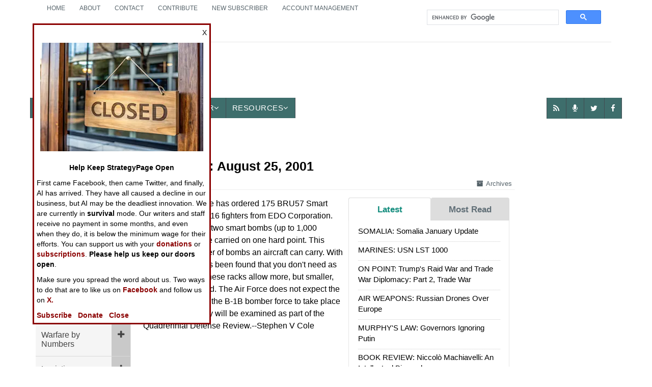

--- FILE ---
content_type: text/javascript
request_url: https://use.fontawesome.com/c269d48963.js
body_size: 1506
content:
window.FontAwesomeCdnConfig = {
  autoA11y: {
    enabled: true
  },
  asyncLoading: {
    enabled: true,
  },
  reporting: {
    
    enabled: true,
    domains: "localhost, *.dev"
    
  },
  useUrl: "use.fontawesome.com",
  faCdnUrl: "https://cdn.fontawesome.com:443",
  code: "c269d48963",
  webFontLoaderVersion: "1.6.24"
};
!function(){function a(a){var b,c=[],d=document,e=d.documentElement.doScroll,f="DOMContentLoaded",g=(e?/^loaded|^c/:/^loaded|^i|^c/).test(d.readyState);g||d.addEventListener(f,b=function(){for(d.removeEventListener(f,b),g=1;b=c.shift();)b()}),g?setTimeout(a,0):c.push(a)}function b(a,b){var c=!1;return a.split(",").forEach(function(a){var d=new RegExp(a.trim().replace(".","\\.").replace("*","(.*)"));b.match(d)&&(c=!0)}),c}function c(a){"undefined"!=typeof MutationObserver&&new MutationObserver(a).observe(document,{childList:!0,subtree:!0})}function d(a){var b,c,d,e;a=a||"fa",b=document.querySelectorAll("."+a),Array.prototype.forEach.call(b,function(a){c=a.getAttribute("title"),a.setAttribute("aria-hidden","true"),d=a.nextElementSibling?!a.nextElementSibling.classList.contains("sr-only"):!0,c&&d&&(e=document.createElement("span"),e.innerHTML=c,e.classList.add("sr-only"),a.parentNode.insertBefore(e,a.nextSibling))})}!function(){function a(a){this.el=a;for(var b=a.className.replace(/^\s+|\s+$/g,"").split(/\s+/),c=0;c<b.length;c++)d.call(this,b[c])}function b(a,b,c){Object.defineProperty?Object.defineProperty(a,b,{get:c}):a.__defineGetter__(b,c)}if(!("undefined"==typeof window.Element||"classList"in document.documentElement)){var c=Array.prototype,d=c.push,e=c.splice,f=c.join;a.prototype={add:function(a){this.contains(a)||(d.call(this,a),this.el.className=this.toString())},contains:function(a){return-1!=this.el.className.indexOf(a)},item:function(a){return this[a]||null},remove:function(a){if(this.contains(a)){for(var b=0;b<this.length&&this[b]!=a;b++);e.call(this,b,1),this.el.className=this.toString()}},toString:function(){return f.call(this," ")},toggle:function(a){return this.contains(a)?this.remove(a):this.add(a),this.contains(a)}},window.DOMTokenList=a,b(Element.prototype,"classList",function(){return new a(this)})}}();var e,f,g,h,i,j,k,l,m,n,o={isIE:function(a,b){var c,d="IE",e=document.createElement("B"),f=document.documentElement;return a&&(d+=" "+a,b&&(d=b+" "+d)),e.innerHTML="<!--[if "+d+']><b id="fitest"></b><![endif]-->',f.appendChild(e),c=!!document.getElementById("fitest"),f.removeChild(e),c}},p={load:function(a){var b=document.createElement("link");b.href=a,b.media="all",b.rel="stylesheet",document.getElementsByTagName("head")[0].appendChild(b)},loadAsync:function(a,b,c,d){var e,f=document.createElement("script"),g={},h="n4",i=function(){},j=document.scripts[0];window.WebFontConfig||(window.WebFontConfig={}),g=window.WebFontConfig,g.custom||(g.custom={}),g.custom.families||(g.custom.families=[]),g.custom.urls||(g.custom.urls=[]),g.custom.testStrings||(g.custom.testStrings={}),g.custom.families.push(b),g.custom.urls.push(a),g.custom.testStrings[b]=c,e=g.fontactive||i,g.fontactive=function(a,c){var d=(window.FontAwesomeHooks||{}).loaded||i;e(a,c),b===a&&h===c&&d()},f.src=d,j.parentNode.insertBefore(f,j)}},q={load:function(a){var b=document.createElement("script"),c=document.scripts[0];b.src=a,c.parentNode.appendChild(b)}};if(window.FontAwesomeCdnConfig&&(e=window.FontAwesomeCdnConfig,f=e.useUrl,g=e.faCdnUrl,h=e.code,i="FontAwesome",j="fa",k="",l=e.webFontLoaderVersion,e.autoA11y.enabled&&(a(d.bind(d,"fa")),c(d.bind(d,"fa"))),e.reporting.enabled&&b(e.reporting.domains,location.host)&&q.load(g+"/js/stats.js"),n="https://"+f+"/"+h+".css",m="https://"+f+"/webfontloader/"+l+"/webfontloader.js",e.asyncLoading.enabled?p.loadAsync(n,i,k,m):p.load(n)),window.FortAwesomeConfig){var r;e=window.FortAwesomeConfig,f=e.useUrl,h=e.code,i=e.familyName,j=e.prefix,k=e.testString,l=e.webFontLoaderVersion,e.autoA11y.enabled&&(a(d.bind(d,j)),c(d.bind(d,j))),r=o.isIE(8,"lte")?h+"-sd":h,n="https://"+f+"/"+r+".css",m="https://use.fonticons.com/webfontloader/"+l+"/webfontloader.js",e.asyncLoading.enabled?p.loadAsync(n,i,k,m):p.load(n)}}();